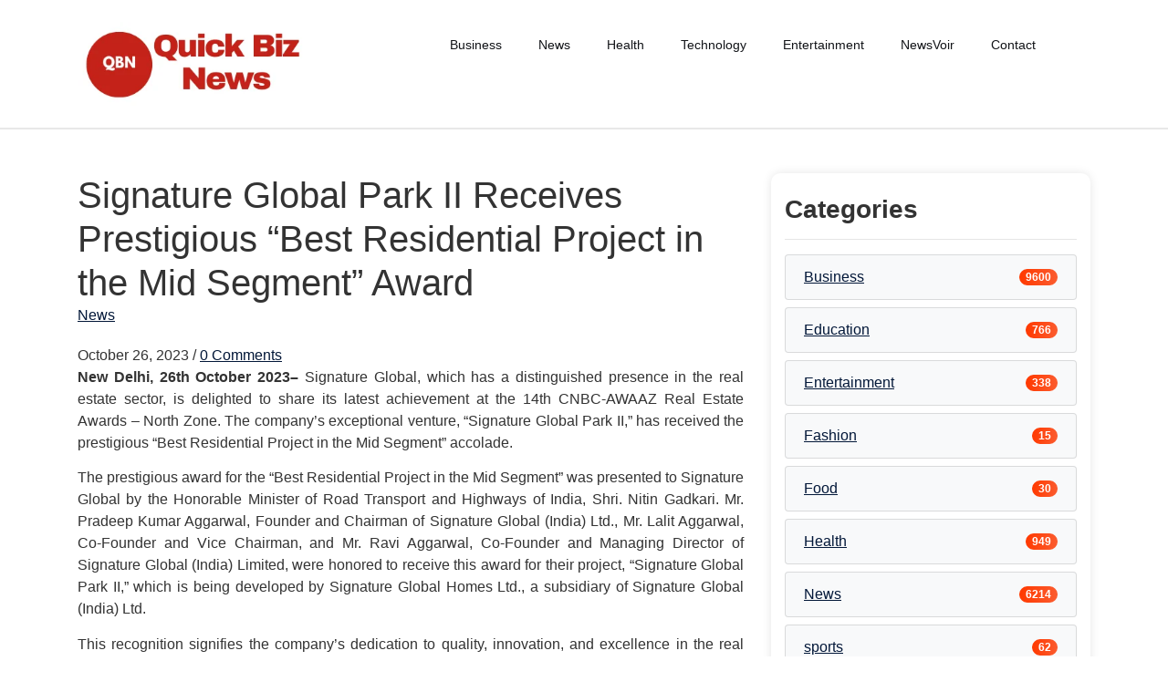

--- FILE ---
content_type: text/html; charset=UTF-8
request_url: https://quickbiznews.com/news/signature-global-park-ii-receives-prestigious-best-residential-project-in-the-mid-segment-award/
body_size: 13490
content:
<!DOCTYPE html>
<html lang="en">
<head>
    <meta charset="UTF-8">
    <meta name="viewport" content="width=device-width, initial-scale=1.0" />
    <link rel="profile" href="https://gmpg.org/xfn/11">
    <meta name='robots' content='index, follow, max-image-preview:large, max-snippet:-1, max-video-preview:-1' />

	<!-- This site is optimized with the Yoast SEO plugin v26.2 - https://yoast.com/wordpress/plugins/seo/ -->
	<title>Signature Global Park II Receives Prestigious “Best Residential Project in the Mid Segment” Award | Quick Biz News</title>
	<link rel="canonical" href="https://quickbiznews.com/news/signature-global-park-ii-receives-prestigious-best-residential-project-in-the-mid-segment-award/" />
	<meta property="og:locale" content="en_US" />
	<meta property="og:type" content="article" />
	<meta property="og:title" content="Signature Global Park II Receives Prestigious “Best Residential Project in the Mid Segment” Award | Quick Biz News" />
	<meta property="og:description" content="New Delhi, 26th October 2023– Signature Global, which has a distinguished presence in the real estate sector, is delighted to share its latest achievement at the 14th CNBC-AWAAZ Real Estate Awards – North Zone. The company&#8217;s exceptional venture, &#8220;Signature Global Park II,&#8221; has received the prestigious &#8220;Best Residential Project in the Mid Segment&#8221; accolade. The [&hellip;]" />
	<meta property="og:url" content="https://quickbiznews.com/news/signature-global-park-ii-receives-prestigious-best-residential-project-in-the-mid-segment-award/" />
	<meta property="og:site_name" content="Quick Biz News" />
	<meta property="article:published_time" content="2023-10-26T12:33:07+00:00" />
	<meta property="og:image" content="https://onlinemediacafe.com/wp-content/uploads/2023/10/Signature-Global-Park-II-Receives-Prestigious-Best-Residential-Project-in-the-Mid-segment-Award-683x1024.jpg" />
	<meta name="author" content="Rabindra" />
	<meta name="twitter:card" content="summary_large_image" />
	<meta name="twitter:label1" content="Written by" />
	<meta name="twitter:data1" content="Rabindra" />
	<meta name="twitter:label2" content="Est. reading time" />
	<meta name="twitter:data2" content="2 minutes" />
	<script type="application/ld+json" class="yoast-schema-graph">{"@context":"https://schema.org","@graph":[{"@type":"Article","@id":"https://quickbiznews.com/news/signature-global-park-ii-receives-prestigious-best-residential-project-in-the-mid-segment-award/#article","isPartOf":{"@id":"https://quickbiznews.com/news/signature-global-park-ii-receives-prestigious-best-residential-project-in-the-mid-segment-award/"},"author":{"name":"Rabindra","@id":"https://quickbiznews.com/#/schema/person/41a6a9248ae4b256c7172e16d7df30ea"},"headline":"Signature Global Park II Receives Prestigious “Best Residential Project in the Mid Segment” Award","datePublished":"2023-10-26T12:33:07+00:00","mainEntityOfPage":{"@id":"https://quickbiznews.com/news/signature-global-park-ii-receives-prestigious-best-residential-project-in-the-mid-segment-award/"},"wordCount":465,"commentCount":0,"publisher":{"@id":"https://quickbiznews.com/#/schema/person/9570b4ba54b82e5502fe951e3482acd9"},"image":{"@id":"https://quickbiznews.com/news/signature-global-park-ii-receives-prestigious-best-residential-project-in-the-mid-segment-award/#primaryimage"},"thumbnailUrl":"https://onlinemediacafe.com/wp-content/uploads/2023/10/Signature-Global-Park-II-Receives-Prestigious-Best-Residential-Project-in-the-Mid-segment-Award-683x1024.jpg","keywords":["Best Residential Project in the Mid Segment","CNBC-AWAAZ Real Estate Awards – North Zone","Kumar Aggarwal","Signature Global","Signature Global Park II"],"articleSection":["News"],"inLanguage":"en","potentialAction":[{"@type":"CommentAction","name":"Comment","target":["https://quickbiznews.com/news/signature-global-park-ii-receives-prestigious-best-residential-project-in-the-mid-segment-award/#respond"]}]},{"@type":"WebPage","@id":"https://quickbiznews.com/news/signature-global-park-ii-receives-prestigious-best-residential-project-in-the-mid-segment-award/","url":"https://quickbiznews.com/news/signature-global-park-ii-receives-prestigious-best-residential-project-in-the-mid-segment-award/","name":"Signature Global Park II Receives Prestigious “Best Residential Project in the Mid Segment” Award | Quick Biz News","isPartOf":{"@id":"https://quickbiznews.com/#website"},"primaryImageOfPage":{"@id":"https://quickbiznews.com/news/signature-global-park-ii-receives-prestigious-best-residential-project-in-the-mid-segment-award/#primaryimage"},"image":{"@id":"https://quickbiznews.com/news/signature-global-park-ii-receives-prestigious-best-residential-project-in-the-mid-segment-award/#primaryimage"},"thumbnailUrl":"https://onlinemediacafe.com/wp-content/uploads/2023/10/Signature-Global-Park-II-Receives-Prestigious-Best-Residential-Project-in-the-Mid-segment-Award-683x1024.jpg","datePublished":"2023-10-26T12:33:07+00:00","breadcrumb":{"@id":"https://quickbiznews.com/news/signature-global-park-ii-receives-prestigious-best-residential-project-in-the-mid-segment-award/#breadcrumb"},"inLanguage":"en","potentialAction":[{"@type":"ReadAction","target":["https://quickbiznews.com/news/signature-global-park-ii-receives-prestigious-best-residential-project-in-the-mid-segment-award/"]}]},{"@type":"ImageObject","inLanguage":"en","@id":"https://quickbiznews.com/news/signature-global-park-ii-receives-prestigious-best-residential-project-in-the-mid-segment-award/#primaryimage","url":"https://onlinemediacafe.com/wp-content/uploads/2023/10/Signature-Global-Park-II-Receives-Prestigious-Best-Residential-Project-in-the-Mid-segment-Award-683x1024.jpg","contentUrl":"https://onlinemediacafe.com/wp-content/uploads/2023/10/Signature-Global-Park-II-Receives-Prestigious-Best-Residential-Project-in-the-Mid-segment-Award-683x1024.jpg"},{"@type":"BreadcrumbList","@id":"https://quickbiznews.com/news/signature-global-park-ii-receives-prestigious-best-residential-project-in-the-mid-segment-award/#breadcrumb","itemListElement":[{"@type":"ListItem","position":1,"name":"Home","item":"https://quickbiznews.com/"},{"@type":"ListItem","position":2,"name":"Signature Global Park II Receives Prestigious “Best Residential Project in the Mid Segment” Award"}]},{"@type":"WebSite","@id":"https://quickbiznews.com/#website","url":"https://quickbiznews.com/","name":"Quick Business News","description":"Business News in Fast","publisher":{"@id":"https://quickbiznews.com/#/schema/person/9570b4ba54b82e5502fe951e3482acd9"},"alternateName":"Business News Quickly","potentialAction":[{"@type":"SearchAction","target":{"@type":"EntryPoint","urlTemplate":"https://quickbiznews.com/?s={search_term_string}"},"query-input":{"@type":"PropertyValueSpecification","valueRequired":true,"valueName":"search_term_string"}}],"inLanguage":"en"},{"@type":["Person","Organization"],"@id":"https://quickbiznews.com/#/schema/person/9570b4ba54b82e5502fe951e3482acd9","name":"Admin","image":{"@type":"ImageObject","inLanguage":"en","@id":"https://quickbiznews.com/#/schema/person/image/","url":"https://quickbiznews.com/wp-content/uploads/2025/09/cropped-QBN-1.png","contentUrl":"https://quickbiznews.com/wp-content/uploads/2025/09/cropped-QBN-1.png","width":349,"height":126,"caption":"Admin"},"logo":{"@id":"https://quickbiznews.com/#/schema/person/image/"}},{"@type":"Person","@id":"https://quickbiznews.com/#/schema/person/41a6a9248ae4b256c7172e16d7df30ea","name":"Rabindra","image":{"@type":"ImageObject","inLanguage":"en","@id":"https://quickbiznews.com/#/schema/person/image/","url":"https://secure.gravatar.com/avatar/3cb83c3c2b18e34da93bd463f4411f53cb29d7c87a3409aec736cfe1fe5db0e0?s=96&d=mm&r=g","contentUrl":"https://secure.gravatar.com/avatar/3cb83c3c2b18e34da93bd463f4411f53cb29d7c87a3409aec736cfe1fe5db0e0?s=96&d=mm&r=g","caption":"Rabindra"},"url":"https://quickbiznews.com/author/rabindra/"}]}</script>
	<!-- / Yoast SEO plugin. -->


<link rel="alternate" type="application/rss+xml" title="Quick Biz News  &raquo; Feed" href="https://quickbiznews.com/feed/" />
<link rel="alternate" type="application/rss+xml" title="Quick Biz News  &raquo; Comments Feed" href="https://quickbiznews.com/comments/feed/" />
<link rel="alternate" type="application/rss+xml" title="Quick Biz News  &raquo; Signature Global Park II Receives Prestigious “Best Residential Project in the Mid Segment” Award Comments Feed" href="https://quickbiznews.com/news/signature-global-park-ii-receives-prestigious-best-residential-project-in-the-mid-segment-award/feed/" />
<link rel="alternate" title="oEmbed (JSON)" type="application/json+oembed" href="https://quickbiznews.com/wp-json/oembed/1.0/embed?url=https%3A%2F%2Fquickbiznews.com%2Fnews%2Fsignature-global-park-ii-receives-prestigious-best-residential-project-in-the-mid-segment-award%2F" />
<link rel="alternate" title="oEmbed (XML)" type="text/xml+oembed" href="https://quickbiznews.com/wp-json/oembed/1.0/embed?url=https%3A%2F%2Fquickbiznews.com%2Fnews%2Fsignature-global-park-ii-receives-prestigious-best-residential-project-in-the-mid-segment-award%2F&#038;format=xml" />
<style id='wp-img-auto-sizes-contain-inline-css' type='text/css'>
img:is([sizes=auto i],[sizes^="auto," i]){contain-intrinsic-size:3000px 1500px}
/*# sourceURL=wp-img-auto-sizes-contain-inline-css */
</style>
<style id='wp-emoji-styles-inline-css' type='text/css'>

	img.wp-smiley, img.emoji {
		display: inline !important;
		border: none !important;
		box-shadow: none !important;
		height: 1em !important;
		width: 1em !important;
		margin: 0 0.07em !important;
		vertical-align: -0.1em !important;
		background: none !important;
		padding: 0 !important;
	}
/*# sourceURL=wp-emoji-styles-inline-css */
</style>
<style id='wp-block-library-inline-css' type='text/css'>
:root{--wp-block-synced-color:#7a00df;--wp-block-synced-color--rgb:122,0,223;--wp-bound-block-color:var(--wp-block-synced-color);--wp-editor-canvas-background:#ddd;--wp-admin-theme-color:#007cba;--wp-admin-theme-color--rgb:0,124,186;--wp-admin-theme-color-darker-10:#006ba1;--wp-admin-theme-color-darker-10--rgb:0,107,160.5;--wp-admin-theme-color-darker-20:#005a87;--wp-admin-theme-color-darker-20--rgb:0,90,135;--wp-admin-border-width-focus:2px}@media (min-resolution:192dpi){:root{--wp-admin-border-width-focus:1.5px}}.wp-element-button{cursor:pointer}:root .has-very-light-gray-background-color{background-color:#eee}:root .has-very-dark-gray-background-color{background-color:#313131}:root .has-very-light-gray-color{color:#eee}:root .has-very-dark-gray-color{color:#313131}:root .has-vivid-green-cyan-to-vivid-cyan-blue-gradient-background{background:linear-gradient(135deg,#00d084,#0693e3)}:root .has-purple-crush-gradient-background{background:linear-gradient(135deg,#34e2e4,#4721fb 50%,#ab1dfe)}:root .has-hazy-dawn-gradient-background{background:linear-gradient(135deg,#faaca8,#dad0ec)}:root .has-subdued-olive-gradient-background{background:linear-gradient(135deg,#fafae1,#67a671)}:root .has-atomic-cream-gradient-background{background:linear-gradient(135deg,#fdd79a,#004a59)}:root .has-nightshade-gradient-background{background:linear-gradient(135deg,#330968,#31cdcf)}:root .has-midnight-gradient-background{background:linear-gradient(135deg,#020381,#2874fc)}:root{--wp--preset--font-size--normal:16px;--wp--preset--font-size--huge:42px}.has-regular-font-size{font-size:1em}.has-larger-font-size{font-size:2.625em}.has-normal-font-size{font-size:var(--wp--preset--font-size--normal)}.has-huge-font-size{font-size:var(--wp--preset--font-size--huge)}.has-text-align-center{text-align:center}.has-text-align-left{text-align:left}.has-text-align-right{text-align:right}.has-fit-text{white-space:nowrap!important}#end-resizable-editor-section{display:none}.aligncenter{clear:both}.items-justified-left{justify-content:flex-start}.items-justified-center{justify-content:center}.items-justified-right{justify-content:flex-end}.items-justified-space-between{justify-content:space-between}.screen-reader-text{border:0;clip-path:inset(50%);height:1px;margin:-1px;overflow:hidden;padding:0;position:absolute;width:1px;word-wrap:normal!important}.screen-reader-text:focus{background-color:#ddd;clip-path:none;color:#444;display:block;font-size:1em;height:auto;left:5px;line-height:normal;padding:15px 23px 14px;text-decoration:none;top:5px;width:auto;z-index:100000}html :where(.has-border-color){border-style:solid}html :where([style*=border-top-color]){border-top-style:solid}html :where([style*=border-right-color]){border-right-style:solid}html :where([style*=border-bottom-color]){border-bottom-style:solid}html :where([style*=border-left-color]){border-left-style:solid}html :where([style*=border-width]){border-style:solid}html :where([style*=border-top-width]){border-top-style:solid}html :where([style*=border-right-width]){border-right-style:solid}html :where([style*=border-bottom-width]){border-bottom-style:solid}html :where([style*=border-left-width]){border-left-style:solid}html :where(img[class*=wp-image-]){height:auto;max-width:100%}:where(figure){margin:0 0 1em}html :where(.is-position-sticky){--wp-admin--admin-bar--position-offset:var(--wp-admin--admin-bar--height,0px)}@media screen and (max-width:600px){html :where(.is-position-sticky){--wp-admin--admin-bar--position-offset:0px}}

/*# sourceURL=wp-block-library-inline-css */
</style><style id='global-styles-inline-css' type='text/css'>
:root{--wp--preset--aspect-ratio--square: 1;--wp--preset--aspect-ratio--4-3: 4/3;--wp--preset--aspect-ratio--3-4: 3/4;--wp--preset--aspect-ratio--3-2: 3/2;--wp--preset--aspect-ratio--2-3: 2/3;--wp--preset--aspect-ratio--16-9: 16/9;--wp--preset--aspect-ratio--9-16: 9/16;--wp--preset--color--black: #000000;--wp--preset--color--cyan-bluish-gray: #abb8c3;--wp--preset--color--white: #ffffff;--wp--preset--color--pale-pink: #f78da7;--wp--preset--color--vivid-red: #cf2e2e;--wp--preset--color--luminous-vivid-orange: #ff6900;--wp--preset--color--luminous-vivid-amber: #fcb900;--wp--preset--color--light-green-cyan: #7bdcb5;--wp--preset--color--vivid-green-cyan: #00d084;--wp--preset--color--pale-cyan-blue: #8ed1fc;--wp--preset--color--vivid-cyan-blue: #0693e3;--wp--preset--color--vivid-purple: #9b51e0;--wp--preset--gradient--vivid-cyan-blue-to-vivid-purple: linear-gradient(135deg,rgb(6,147,227) 0%,rgb(155,81,224) 100%);--wp--preset--gradient--light-green-cyan-to-vivid-green-cyan: linear-gradient(135deg,rgb(122,220,180) 0%,rgb(0,208,130) 100%);--wp--preset--gradient--luminous-vivid-amber-to-luminous-vivid-orange: linear-gradient(135deg,rgb(252,185,0) 0%,rgb(255,105,0) 100%);--wp--preset--gradient--luminous-vivid-orange-to-vivid-red: linear-gradient(135deg,rgb(255,105,0) 0%,rgb(207,46,46) 100%);--wp--preset--gradient--very-light-gray-to-cyan-bluish-gray: linear-gradient(135deg,rgb(238,238,238) 0%,rgb(169,184,195) 100%);--wp--preset--gradient--cool-to-warm-spectrum: linear-gradient(135deg,rgb(74,234,220) 0%,rgb(151,120,209) 20%,rgb(207,42,186) 40%,rgb(238,44,130) 60%,rgb(251,105,98) 80%,rgb(254,248,76) 100%);--wp--preset--gradient--blush-light-purple: linear-gradient(135deg,rgb(255,206,236) 0%,rgb(152,150,240) 100%);--wp--preset--gradient--blush-bordeaux: linear-gradient(135deg,rgb(254,205,165) 0%,rgb(254,45,45) 50%,rgb(107,0,62) 100%);--wp--preset--gradient--luminous-dusk: linear-gradient(135deg,rgb(255,203,112) 0%,rgb(199,81,192) 50%,rgb(65,88,208) 100%);--wp--preset--gradient--pale-ocean: linear-gradient(135deg,rgb(255,245,203) 0%,rgb(182,227,212) 50%,rgb(51,167,181) 100%);--wp--preset--gradient--electric-grass: linear-gradient(135deg,rgb(202,248,128) 0%,rgb(113,206,126) 100%);--wp--preset--gradient--midnight: linear-gradient(135deg,rgb(2,3,129) 0%,rgb(40,116,252) 100%);--wp--preset--font-size--small: 13px;--wp--preset--font-size--medium: 20px;--wp--preset--font-size--large: 36px;--wp--preset--font-size--x-large: 42px;--wp--preset--spacing--20: 0.44rem;--wp--preset--spacing--30: 0.67rem;--wp--preset--spacing--40: 1rem;--wp--preset--spacing--50: 1.5rem;--wp--preset--spacing--60: 2.25rem;--wp--preset--spacing--70: 3.38rem;--wp--preset--spacing--80: 5.06rem;--wp--preset--shadow--natural: 6px 6px 9px rgba(0, 0, 0, 0.2);--wp--preset--shadow--deep: 12px 12px 50px rgba(0, 0, 0, 0.4);--wp--preset--shadow--sharp: 6px 6px 0px rgba(0, 0, 0, 0.2);--wp--preset--shadow--outlined: 6px 6px 0px -3px rgb(255, 255, 255), 6px 6px rgb(0, 0, 0);--wp--preset--shadow--crisp: 6px 6px 0px rgb(0, 0, 0);}:where(.is-layout-flex){gap: 0.5em;}:where(.is-layout-grid){gap: 0.5em;}body .is-layout-flex{display: flex;}.is-layout-flex{flex-wrap: wrap;align-items: center;}.is-layout-flex > :is(*, div){margin: 0;}body .is-layout-grid{display: grid;}.is-layout-grid > :is(*, div){margin: 0;}:where(.wp-block-columns.is-layout-flex){gap: 2em;}:where(.wp-block-columns.is-layout-grid){gap: 2em;}:where(.wp-block-post-template.is-layout-flex){gap: 1.25em;}:where(.wp-block-post-template.is-layout-grid){gap: 1.25em;}.has-black-color{color: var(--wp--preset--color--black) !important;}.has-cyan-bluish-gray-color{color: var(--wp--preset--color--cyan-bluish-gray) !important;}.has-white-color{color: var(--wp--preset--color--white) !important;}.has-pale-pink-color{color: var(--wp--preset--color--pale-pink) !important;}.has-vivid-red-color{color: var(--wp--preset--color--vivid-red) !important;}.has-luminous-vivid-orange-color{color: var(--wp--preset--color--luminous-vivid-orange) !important;}.has-luminous-vivid-amber-color{color: var(--wp--preset--color--luminous-vivid-amber) !important;}.has-light-green-cyan-color{color: var(--wp--preset--color--light-green-cyan) !important;}.has-vivid-green-cyan-color{color: var(--wp--preset--color--vivid-green-cyan) !important;}.has-pale-cyan-blue-color{color: var(--wp--preset--color--pale-cyan-blue) !important;}.has-vivid-cyan-blue-color{color: var(--wp--preset--color--vivid-cyan-blue) !important;}.has-vivid-purple-color{color: var(--wp--preset--color--vivid-purple) !important;}.has-black-background-color{background-color: var(--wp--preset--color--black) !important;}.has-cyan-bluish-gray-background-color{background-color: var(--wp--preset--color--cyan-bluish-gray) !important;}.has-white-background-color{background-color: var(--wp--preset--color--white) !important;}.has-pale-pink-background-color{background-color: var(--wp--preset--color--pale-pink) !important;}.has-vivid-red-background-color{background-color: var(--wp--preset--color--vivid-red) !important;}.has-luminous-vivid-orange-background-color{background-color: var(--wp--preset--color--luminous-vivid-orange) !important;}.has-luminous-vivid-amber-background-color{background-color: var(--wp--preset--color--luminous-vivid-amber) !important;}.has-light-green-cyan-background-color{background-color: var(--wp--preset--color--light-green-cyan) !important;}.has-vivid-green-cyan-background-color{background-color: var(--wp--preset--color--vivid-green-cyan) !important;}.has-pale-cyan-blue-background-color{background-color: var(--wp--preset--color--pale-cyan-blue) !important;}.has-vivid-cyan-blue-background-color{background-color: var(--wp--preset--color--vivid-cyan-blue) !important;}.has-vivid-purple-background-color{background-color: var(--wp--preset--color--vivid-purple) !important;}.has-black-border-color{border-color: var(--wp--preset--color--black) !important;}.has-cyan-bluish-gray-border-color{border-color: var(--wp--preset--color--cyan-bluish-gray) !important;}.has-white-border-color{border-color: var(--wp--preset--color--white) !important;}.has-pale-pink-border-color{border-color: var(--wp--preset--color--pale-pink) !important;}.has-vivid-red-border-color{border-color: var(--wp--preset--color--vivid-red) !important;}.has-luminous-vivid-orange-border-color{border-color: var(--wp--preset--color--luminous-vivid-orange) !important;}.has-luminous-vivid-amber-border-color{border-color: var(--wp--preset--color--luminous-vivid-amber) !important;}.has-light-green-cyan-border-color{border-color: var(--wp--preset--color--light-green-cyan) !important;}.has-vivid-green-cyan-border-color{border-color: var(--wp--preset--color--vivid-green-cyan) !important;}.has-pale-cyan-blue-border-color{border-color: var(--wp--preset--color--pale-cyan-blue) !important;}.has-vivid-cyan-blue-border-color{border-color: var(--wp--preset--color--vivid-cyan-blue) !important;}.has-vivid-purple-border-color{border-color: var(--wp--preset--color--vivid-purple) !important;}.has-vivid-cyan-blue-to-vivid-purple-gradient-background{background: var(--wp--preset--gradient--vivid-cyan-blue-to-vivid-purple) !important;}.has-light-green-cyan-to-vivid-green-cyan-gradient-background{background: var(--wp--preset--gradient--light-green-cyan-to-vivid-green-cyan) !important;}.has-luminous-vivid-amber-to-luminous-vivid-orange-gradient-background{background: var(--wp--preset--gradient--luminous-vivid-amber-to-luminous-vivid-orange) !important;}.has-luminous-vivid-orange-to-vivid-red-gradient-background{background: var(--wp--preset--gradient--luminous-vivid-orange-to-vivid-red) !important;}.has-very-light-gray-to-cyan-bluish-gray-gradient-background{background: var(--wp--preset--gradient--very-light-gray-to-cyan-bluish-gray) !important;}.has-cool-to-warm-spectrum-gradient-background{background: var(--wp--preset--gradient--cool-to-warm-spectrum) !important;}.has-blush-light-purple-gradient-background{background: var(--wp--preset--gradient--blush-light-purple) !important;}.has-blush-bordeaux-gradient-background{background: var(--wp--preset--gradient--blush-bordeaux) !important;}.has-luminous-dusk-gradient-background{background: var(--wp--preset--gradient--luminous-dusk) !important;}.has-pale-ocean-gradient-background{background: var(--wp--preset--gradient--pale-ocean) !important;}.has-electric-grass-gradient-background{background: var(--wp--preset--gradient--electric-grass) !important;}.has-midnight-gradient-background{background: var(--wp--preset--gradient--midnight) !important;}.has-small-font-size{font-size: var(--wp--preset--font-size--small) !important;}.has-medium-font-size{font-size: var(--wp--preset--font-size--medium) !important;}.has-large-font-size{font-size: var(--wp--preset--font-size--large) !important;}.has-x-large-font-size{font-size: var(--wp--preset--font-size--x-large) !important;}
/*# sourceURL=global-styles-inline-css */
</style>

<style id='classic-theme-styles-inline-css' type='text/css'>
/*! This file is auto-generated */
.wp-block-button__link{color:#fff;background-color:#32373c;border-radius:9999px;box-shadow:none;text-decoration:none;padding:calc(.667em + 2px) calc(1.333em + 2px);font-size:1.125em}.wp-block-file__button{background:#32373c;color:#fff;text-decoration:none}
/*# sourceURL=/wp-includes/css/classic-themes.min.css */
</style>
<link rel='stylesheet' id='bootstrap-css-css' href='https://quickbiznews.com/wp-content/themes/st-apostille-lite/assets/css/bootstrap.css?ver=4.5.0' type='text/css' media='all' />
<link rel='stylesheet' id='fontawesome-css-css' href='https://quickbiznews.com/wp-content/themes/st-apostille-lite/assets/css/fontawesome-all.css?ver=4.5.0' type='text/css' media='all' />
<link rel='stylesheet' id='st-apostille-lite-style-css' href='https://quickbiznews.com/wp-content/themes/st-apostille-lite/style.css?ver=1.0' type='text/css' media='all' />
<script type="text/javascript" src="https://quickbiznews.com/wp-includes/js/jquery/jquery.min.js?ver=3.7.1" id="jquery-core-js"></script>
<script type="text/javascript" src="https://quickbiznews.com/wp-includes/js/jquery/jquery-migrate.min.js?ver=3.4.1" id="jquery-migrate-js"></script>
<link rel="https://api.w.org/" href="https://quickbiznews.com/wp-json/" /><link rel="alternate" title="JSON" type="application/json" href="https://quickbiznews.com/wp-json/wp/v2/posts/10937" /><link rel="EditURI" type="application/rsd+xml" title="RSD" href="https://quickbiznews.com/xmlrpc.php?rsd" />
<meta name="generator" content="WordPress 6.9" />
<link rel='shortlink' href='https://quickbiznews.com/?p=10937' />
    <div id="st-apostille-lite-loader-container">
        <div id="st-apostille-lite-custom-loader"></div>
    </div>
</head>

<body class="wp-singular post-template-default single single-post postid-10937 single-format-standard wp-custom-logo wp-embed-responsive wp-theme-st-apostille-lite">
        <!-- Page Wrapper -->
    <div id="page-wrap">

        <a class="skip-link screen-reader-text" href="#skip-link-target">Skip to content</a>

        <header id="masthead" class="site-header header py-4 sticky-header" role="banner" style="#021738">
            <div class="container">

                <!-- Display Custom Header Image -->
                
                <div class="row">
                    <!-- Logo and Site Identity -->
                    <div class="col-lg-3 col-md-3 align-self-center text-center site-logo">
                        <div class="logo text-center text-md-left mb-3 mb-md-0">
                            <a href="https://quickbiznews.com/" class="custom-logo-link" rel="home"><img width="349" height="126" src="https://quickbiznews.com/wp-content/uploads/2025/09/cropped-QBN-1.png" class="custom-logo" alt="Quick Biz News " decoding="async" srcset="https://quickbiznews.com/wp-content/uploads/2025/09/cropped-QBN-1.png 349w, https://quickbiznews.com/wp-content/uploads/2025/09/cropped-QBN-1-300x108.png 300w" sizes="(max-width: 349px) 100vw, 349px" /></a>                        </div>
                    </div>

                    <!-- Navigation Menu -->
                        <nav id="site-navigation" class="main-navigation">
                            <button type="button" class="menu-toggle">
                                <i class="fa fa-list-ul fa-2x"></i>
                            </button>
                            <div class="menu-learn-container"><ul id="primary-menu" class="menu"><li id="menu-item-40698" class="menu-item menu-item-type-taxonomy menu-item-object-category menu-item-40698"><a href="https://quickbiznews.com/category/business/">Business</a></li>
<li id="menu-item-40699" class="menu-item menu-item-type-taxonomy menu-item-object-category current-post-ancestor current-menu-parent current-post-parent menu-item-40699"><a href="https://quickbiznews.com/category/news/">News</a></li>
<li id="menu-item-40700" class="menu-item menu-item-type-taxonomy menu-item-object-category menu-item-40700"><a href="https://quickbiznews.com/category/health/">Health</a></li>
<li id="menu-item-40701" class="menu-item menu-item-type-taxonomy menu-item-object-category menu-item-40701"><a href="https://quickbiznews.com/category/technology/">Technology</a></li>
<li id="menu-item-40702" class="menu-item menu-item-type-taxonomy menu-item-object-category menu-item-40702"><a href="https://quickbiznews.com/category/entertainment/">Entertainment</a></li>
<li id="menu-item-12501" class="menu-item menu-item-type-post_type menu-item-object-page menu-item-12501"><a href="https://quickbiznews.com/newsvoir/">NewsVoir</a></li>
<li id="menu-item-40716" class="menu-item menu-item-type-post_type menu-item-object-page menu-item-40716"><a href="https://quickbiznews.com/contact/">Contact</a></li>
</ul></div>                        </nav><!-- #site-navigation -->
                </div>
            </div> 
        </header>
    </div> <!-- End of Page Wrapper -->

<!-- Main Container -->
<div id="skip-link-target" class="container-fluid container st-apostille-lite-single-wrap mt-5">
    <div class="row">
        <!-- Content Area -->
        <div class="col-lg-8 col-md-7 col-sm-12 content-area">
            <article id="post-10937" class="st-apostille-lite-post post-10937 post type-post status-publish format-standard hentry category-news tag-best-residential-project-in-the-mid-segment tag-cnbc-awaaz-real-estate-awards-north-zone tag-kumar-aggarwal tag-signature-global tag-signature-global-park-ii">

               

                <div class="post-media">
                                    </div>

                <header class="post-header">

                    <h1 class="post-title">Signature Global Park II Receives Prestigious “Best Residential Project in the Mid Segment” Award</h1>

                    <div class="post-categories"><a href="https://quickbiznews.com/category/news/" rel="category tag">News</a> </div>
                    <div class="post-meta">

                        <span class="post-date">October 26, 2023</span>
                        
                        <span class="meta-sep">/</span>
                        
                        <a href="https://quickbiznews.com/news/signature-global-park-ii-receives-prestigious-best-residential-project-in-the-mid-segment-award/#respond" class="post-comments" >0 Comments</a>
                    </div>

                </header>

                <div class="post-content">
                    <p style="text-align: justify;"><strong>New Delhi, 26th October 2023–</strong> Signature Global, which has a distinguished presence in the real estate sector, is delighted to share its latest achievement at the 14th CNBC-AWAAZ Real Estate Awards – North Zone. The company&#8217;s exceptional venture, &#8220;Signature Global Park II,&#8221; has received the prestigious &#8220;Best Residential Project in the Mid Segment&#8221; accolade.</p>
<p style="text-align: justify;">The prestigious award for the &#8220;Best Residential Project in the Mid Segment&#8221; was presented to Signature Global by the Honorable Minister of Road Transport and Highways of India, Shri. Nitin Gadkari. Mr. Pradeep Kumar Aggarwal, Founder and Chairman of Signature Global (India) Ltd., Mr. Lalit Aggarwal, Co-Founder and Vice Chairman, and Mr. Ravi Aggarwal, Co-Founder and Managing Director of Signature Global (India) Limited, were honored to receive this award for their project, &#8220;Signature Global Park II,&#8221; which is being developed by Signature Global Homes Ltd., a subsidiary of Signature Global (India) Ltd.</p>
<p style="text-align: justify;">This recognition signifies the company&#8217;s dedication to quality, innovation, and excellence in the real estate industry. Signature Global is known for its visionary approach to design, commitment to quality, and focus on sustainable development, making their projects stand out in the competitive market.</p>
<p style="text-align: center;"><img fetchpriority="high" decoding="async" class="alignnone size-large wp-image-95514" src="https://onlinemediacafe.com/wp-content/uploads/2023/10/Signature-Global-Park-II-Receives-Prestigious-Best-Residential-Project-in-the-Mid-segment-Award-683x1024.jpg" alt="Signature Global Park II Receives Prestigious Best Residential Project in the Mid segment Award" width="640" height="960" /></p>
<blockquote>
<p style="text-align: justify;">Being awarded with the &#8220;Best Residential Project in the Mid Segment&#8221; award for Signature Global Park II, <strong>Mr. Pradeep Kumar Aggarwal, Founder and Chairman of Signature Global (India) Ltd., conveyed his profound appreciation. He remarked,</strong> &#8220;We are truly grateful for this honor, which serves as a driving force in our pursuit of excellence and reaffirms our unwavering commitment to constructing world-class residential spaces that enhance the lives of our esteemed customers. With a keen focus on sustainability, our project has already earned the prestigious EDGE certification, and our meticulously designed independent floors aim to preserve natural resources and minimize costs for our residents through the use of shading devices, low-flow water fixtures, and a reduced window-to-wall ratio.&#8221;</p>
</blockquote>
<p style="text-align: justify;">Signature Global Park II exemplifies the company&#8217;s dedication to providing reasonable yet luxurious living spaces that meet the evolving needs of homeowners. Signature Global Park II is a testament to the company&#8217;s philosophy of providing quality housing solutions to the middle-income segment, while also aligning with the Indian government&#8217;s vision of &#8220;Housing for All.&#8221; The project offers a blend of modern amenities, eco-friendly design, and affordability, making it a sought-after choice for homebuyers.</p>
<p style="text-align: justify;">The 14th CNBC-AWAAZ Real Estate Awards – North Zone is a prestigious event that recognizes and celebrates excellence in the real estate sector. The &#8220;Best Residential Project in the Mid Segment&#8221; award is a testament to Signature Global&#8217;s unwavering commitment to delivering exceptional residential properties that cater to the diverse needs and aspirations of their home buyers. The award ceremony, attended by distinguished dignitaries and industry leaders, was held in Hotel Hyatt Regency, New Delhi.</p>
                </div>

                <footer class="post-footer">
                    <div class="post-tags"><a href="https://quickbiznews.com/tag/best-residential-project-in-the-mid-segment/" rel="tag">Best Residential Project in the Mid Segment</a><a href="https://quickbiznews.com/tag/cnbc-awaaz-real-estate-awards-north-zone/" rel="tag">CNBC-AWAAZ Real Estate Awards – North Zone</a><a href="https://quickbiznews.com/tag/kumar-aggarwal/" rel="tag">Kumar Aggarwal</a><a href="https://quickbiznews.com/tag/signature-global/" rel="tag">Signature Global</a><a href="https://quickbiznews.com/tag/signature-global-park-ii/" rel="tag">Signature Global Park II</a></div>                    <span class="post-author">By&nbsp;<a href="https://quickbiznews.com/author/rabindra/" title="Posts by Rabindra" rel="author">Rabindra</a></span>
                </footer>

            </article>

            <div class="comments-area" id="comments">	<div id="respond" class="comment-respond">
		<h3 id="reply-title" class="comment-reply-title">Leave a Reply <small><a rel="nofollow" id="cancel-comment-reply-link" href="/news/signature-global-park-ii-receives-prestigious-best-residential-project-in-the-mid-segment-award/#respond" style="display:none;">Cancel reply</a></small></h3><form action="https://quickbiznews.com/wp-comments-post.php" method="post" id="commentform" class="comment-form"><p class="comment-notes"><span id="email-notes">Your email address will not be published.</span> <span class="required-field-message">Required fields are marked <span class="required">*</span></span></p><p class="comment-form-comment"><label for="comment">Comment</label><textarea name="comment" id="comment" cols="45" rows="8"  maxlength="65525" required="required" spellcheck="false"></textarea></p><p class="comment-form-author"><label for="author">Name <span class="required">*</span></label> <input id="author" name="author" type="text" value="" size="30" maxlength="245" autocomplete="name" required /></p>
<p class="comment-form-email"><label for="email">Email <span class="required">*</span></label> <input id="email" name="email" type="email" value="" size="30" maxlength="100" aria-describedby="email-notes" autocomplete="email" required /></p>
<p class="comment-form-url"><label for="url">Website</label> <input id="url" name="url" type="url" value="" size="30" maxlength="200" autocomplete="url" /></p>
<p class="comment-form-cookies-consent"><input id="wp-comment-cookies-consent" name="wp-comment-cookies-consent" type="checkbox" value="yes" /> <label for="wp-comment-cookies-consent">Save my name, email, and website in this browser for the next time I comment.</label></p>
<p class="form-submit"><input name="submit" type="submit" id="submit" class="submit" value="Post Comment" /> <input type='hidden' name='comment_post_ID' value='10937' id='comment_post_ID' />
<input type='hidden' name='comment_parent' id='comment_parent' value='0' />
</p></form>	</div><!-- #respond -->
	</div>        </div><!-- .content-area -->

        <!-- Sidebar Area -->
        <div class="col-lg-4 col-md-5 col-sm-12 sidebar-area">
            <!-- Post Categories with Count -->
            <div class="widget widget-categories">
                    <h3 class="widget-title font-weight-bold">Categories</h3>
                    <hr>
                    <ul class="list-group">
                        <li class="list-group-item d-flex justify-content-between align-items-center bg-light mb-2 rounded"><a href="https://quickbiznews.com/category/business/">Business</a><span class="badge badge-primary badge-pill st-apostille-lite-cat-badge">9600</span></li><li class="list-group-item d-flex justify-content-between align-items-center bg-light mb-2 rounded"><a href="https://quickbiznews.com/category/education/">Education</a><span class="badge badge-primary badge-pill st-apostille-lite-cat-badge">766</span></li><li class="list-group-item d-flex justify-content-between align-items-center bg-light mb-2 rounded"><a href="https://quickbiznews.com/category/entertainment/">Entertainment</a><span class="badge badge-primary badge-pill st-apostille-lite-cat-badge">338</span></li><li class="list-group-item d-flex justify-content-between align-items-center bg-light mb-2 rounded"><a href="https://quickbiznews.com/category/fashion/">Fashion</a><span class="badge badge-primary badge-pill st-apostille-lite-cat-badge">15</span></li><li class="list-group-item d-flex justify-content-between align-items-center bg-light mb-2 rounded"><a href="https://quickbiznews.com/category/food/">Food</a><span class="badge badge-primary badge-pill st-apostille-lite-cat-badge">30</span></li><li class="list-group-item d-flex justify-content-between align-items-center bg-light mb-2 rounded"><a href="https://quickbiznews.com/category/health/">Health</a><span class="badge badge-primary badge-pill st-apostille-lite-cat-badge">949</span></li><li class="list-group-item d-flex justify-content-between align-items-center bg-light mb-2 rounded"><a href="https://quickbiznews.com/category/news/">News</a><span class="badge badge-primary badge-pill st-apostille-lite-cat-badge">6214</span></li><li class="list-group-item d-flex justify-content-between align-items-center bg-light mb-2 rounded"><a href="https://quickbiznews.com/category/sports/">sports</a><span class="badge badge-primary badge-pill st-apostille-lite-cat-badge">62</span></li><li class="list-group-item d-flex justify-content-between align-items-center bg-light mb-2 rounded"><a href="https://quickbiznews.com/category/technology/">Technology</a><span class="badge badge-primary badge-pill st-apostille-lite-cat-badge">716</span></li><li class="list-group-item d-flex justify-content-between align-items-center bg-light mb-2 rounded"><a href="https://quickbiznews.com/category/travel/">Travel</a><span class="badge badge-primary badge-pill st-apostille-lite-cat-badge">14</span></li>                    </ul>
                </div>            
            <!-- Recent Posts with Thumbnails -->
            <hr>
            <div class="widget widget-recent-posts">
                    <h3 class="widget-title font-weight-bold">Recent Posts</h3>
                    <hr>
                    <ul class="list-unstyled">
                                                    <li class="media mb-3">
                                <a class="w-25" href="https://quickbiznews.com/business/union-budget-2026-27-fai-urges-targeted-policy-measures-to-strengthen-fertiliser-security-and-domestic-manufacturing-2/">
                                                                    </a>
                                <div class="media-body">
                                    <h5 class="mt-0 mb-1">
                                        <a href="https://quickbiznews.com/business/union-budget-2026-27-fai-urges-targeted-policy-measures-to-strengthen-fertiliser-security-and-domestic-manufacturing-2/">
                                            Union Budget 2026–27: FAI Urges Targeted Policy Measures to Strengthen Fertiliser Security and Domestic Manufacturing                                        </a>
                                    </h5>
                                </div>
                            </li>
                                                    <li class="media mb-3">
                                <a class="w-25" href="https://quickbiznews.com/business/vedanta-brought-the-story-of-metals-culture-and-community-to-life-at-jaipur-literature-festival-2026/">
                                                                    </a>
                                <div class="media-body">
                                    <h5 class="mt-0 mb-1">
                                        <a href="https://quickbiznews.com/business/vedanta-brought-the-story-of-metals-culture-and-community-to-life-at-jaipur-literature-festival-2026/">
                                            Vedanta Brought the Story of Metals, Culture and Community to Life at Jaipur Literature Festival 2026                                        </a>
                                    </h5>
                                </div>
                            </li>
                                                    <li class="media mb-3">
                                <a class="w-25" href="https://quickbiznews.com/business/borderplus-launches-ai-powered-nurse-companion-at-the-german-nursing-career-fair-in-kochi/">
                                                                    </a>
                                <div class="media-body">
                                    <h5 class="mt-0 mb-1">
                                        <a href="https://quickbiznews.com/business/borderplus-launches-ai-powered-nurse-companion-at-the-german-nursing-career-fair-in-kochi/">
                                            BorderPlus Launches AI-Powered Nurse Companion at the German Nursing Career Fair in Kochi                                        </a>
                                    </h5>
                                </div>
                            </li>
                                                    <li class="media mb-3">
                                <a class="w-25" href="https://quickbiznews.com/business/union-budget-2026-27-fai-urges-targeted-policy-measures-to-strengthen-fertiliser-security-and-domestic-manufacturing/">
                                                                    </a>
                                <div class="media-body">
                                    <h5 class="mt-0 mb-1">
                                        <a href="https://quickbiznews.com/business/union-budget-2026-27-fai-urges-targeted-policy-measures-to-strengthen-fertiliser-security-and-domestic-manufacturing/">
                                            Union Budget 2026–27: FAI Urges Targeted Policy Measures to Strengthen Fertiliser Security and Domestic Manufacturing                                        </a>
                                    </h5>
                                </div>
                            </li>
                                                    <li class="media mb-3">
                                <a class="w-25" href="https://quickbiznews.com/business/gaurav-gupta-and-mg-select-unveil-a-sculptural-interpretation-of-mg-cyberster/">
                                                                    </a>
                                <div class="media-body">
                                    <h5 class="mt-0 mb-1">
                                        <a href="https://quickbiznews.com/business/gaurav-gupta-and-mg-select-unveil-a-sculptural-interpretation-of-mg-cyberster/">
                                            Gaurav Gupta and MG SELECT Unveil a Sculptural Interpretation of MG Cyberster                                        </a>
                                    </h5>
                                </div>
                            </li>
                        
                                            </ul>
                </div>
            <!-- Tags -->
            <hr>
            
          
        </div>
    </div>
</div>

		<div class="clearfix"></div>
		<!-- Page Footer -->
		<footer id="page-footer">

			<div class="footer-copyright">
				
				<div class="credit">
					ST Apostille Lite Theme by <a href="https://striviothemes.com/"><a href="https://striviothemes.com/">KristynaBennett</a>.</a>				</div>

			</div>
			
		</footer><!-- #page-footer -->

	</div><!-- #page-wrap -->

<script type="speculationrules">
{"prefetch":[{"source":"document","where":{"and":[{"href_matches":"/*"},{"not":{"href_matches":["/wp-*.php","/wp-admin/*","/wp-content/uploads/*","/wp-content/*","/wp-content/plugins/*","/wp-content/themes/st-apostille-lite/*","/*\\?(.+)"]}},{"not":{"selector_matches":"a[rel~=\"nofollow\"]"}},{"not":{"selector_matches":".no-prefetch, .no-prefetch a"}}]},"eagerness":"conservative"}]}
</script>
<script type="text/javascript" src="https://quickbiznews.com/wp-includes/js/comment-reply.min.js?ver=6.9" id="comment-reply-js" async="async" data-wp-strategy="async" fetchpriority="low"></script>
<script type="text/javascript" src="https://quickbiznews.com/wp-content/themes/st-apostille-lite/assets/js/script.js?ver=1.0" id="st-apostille-lite-custom-script-js"></script>
<script type="text/javascript" src="https://quickbiznews.com/wp-content/themes/st-apostille-lite/assets/js/navigation.js?ver=1.0" id="st-apostille-lite-navigation-js"></script>
<script id="wp-emoji-settings" type="application/json">
{"baseUrl":"https://s.w.org/images/core/emoji/17.0.2/72x72/","ext":".png","svgUrl":"https://s.w.org/images/core/emoji/17.0.2/svg/","svgExt":".svg","source":{"concatemoji":"https://quickbiznews.com/wp-includes/js/wp-emoji-release.min.js?ver=6.9"}}
</script>
<script type="module">
/* <![CDATA[ */
/*! This file is auto-generated */
const a=JSON.parse(document.getElementById("wp-emoji-settings").textContent),o=(window._wpemojiSettings=a,"wpEmojiSettingsSupports"),s=["flag","emoji"];function i(e){try{var t={supportTests:e,timestamp:(new Date).valueOf()};sessionStorage.setItem(o,JSON.stringify(t))}catch(e){}}function c(e,t,n){e.clearRect(0,0,e.canvas.width,e.canvas.height),e.fillText(t,0,0);t=new Uint32Array(e.getImageData(0,0,e.canvas.width,e.canvas.height).data);e.clearRect(0,0,e.canvas.width,e.canvas.height),e.fillText(n,0,0);const a=new Uint32Array(e.getImageData(0,0,e.canvas.width,e.canvas.height).data);return t.every((e,t)=>e===a[t])}function p(e,t){e.clearRect(0,0,e.canvas.width,e.canvas.height),e.fillText(t,0,0);var n=e.getImageData(16,16,1,1);for(let e=0;e<n.data.length;e++)if(0!==n.data[e])return!1;return!0}function u(e,t,n,a){switch(t){case"flag":return n(e,"\ud83c\udff3\ufe0f\u200d\u26a7\ufe0f","\ud83c\udff3\ufe0f\u200b\u26a7\ufe0f")?!1:!n(e,"\ud83c\udde8\ud83c\uddf6","\ud83c\udde8\u200b\ud83c\uddf6")&&!n(e,"\ud83c\udff4\udb40\udc67\udb40\udc62\udb40\udc65\udb40\udc6e\udb40\udc67\udb40\udc7f","\ud83c\udff4\u200b\udb40\udc67\u200b\udb40\udc62\u200b\udb40\udc65\u200b\udb40\udc6e\u200b\udb40\udc67\u200b\udb40\udc7f");case"emoji":return!a(e,"\ud83e\u1fac8")}return!1}function f(e,t,n,a){let r;const o=(r="undefined"!=typeof WorkerGlobalScope&&self instanceof WorkerGlobalScope?new OffscreenCanvas(300,150):document.createElement("canvas")).getContext("2d",{willReadFrequently:!0}),s=(o.textBaseline="top",o.font="600 32px Arial",{});return e.forEach(e=>{s[e]=t(o,e,n,a)}),s}function r(e){var t=document.createElement("script");t.src=e,t.defer=!0,document.head.appendChild(t)}a.supports={everything:!0,everythingExceptFlag:!0},new Promise(t=>{let n=function(){try{var e=JSON.parse(sessionStorage.getItem(o));if("object"==typeof e&&"number"==typeof e.timestamp&&(new Date).valueOf()<e.timestamp+604800&&"object"==typeof e.supportTests)return e.supportTests}catch(e){}return null}();if(!n){if("undefined"!=typeof Worker&&"undefined"!=typeof OffscreenCanvas&&"undefined"!=typeof URL&&URL.createObjectURL&&"undefined"!=typeof Blob)try{var e="postMessage("+f.toString()+"("+[JSON.stringify(s),u.toString(),c.toString(),p.toString()].join(",")+"));",a=new Blob([e],{type:"text/javascript"});const r=new Worker(URL.createObjectURL(a),{name:"wpTestEmojiSupports"});return void(r.onmessage=e=>{i(n=e.data),r.terminate(),t(n)})}catch(e){}i(n=f(s,u,c,p))}t(n)}).then(e=>{for(const n in e)a.supports[n]=e[n],a.supports.everything=a.supports.everything&&a.supports[n],"flag"!==n&&(a.supports.everythingExceptFlag=a.supports.everythingExceptFlag&&a.supports[n]);var t;a.supports.everythingExceptFlag=a.supports.everythingExceptFlag&&!a.supports.flag,a.supports.everything||((t=a.source||{}).concatemoji?r(t.concatemoji):t.wpemoji&&t.twemoji&&(r(t.twemoji),r(t.wpemoji)))});
//# sourceURL=https://quickbiznews.com/wp-includes/js/wp-emoji-loader.min.js
/* ]]> */
</script>

</body>
</html>

--- FILE ---
content_type: text/css
request_url: https://quickbiznews.com/wp-content/themes/st-apostille-lite/style.css?ver=1.0
body_size: 6375
content:
/*
Theme Name: ST Apostille Lite
Theme URI: https://striviothemes.com/product/free-apostille-lite-wordpress-theme/
Author: KristynaBennett
Author URI: https://striviothemes.com/
Description: STApostille is a clean and professional WordPress theme crafted for apostille service providers, notary offices, and legalization firms. With a modern color scheme, this theme exudes trust and professionalism, essential for document verification and legal assistance businesses. Its intuitive layout and elegant typography allow users to present their services, processes, and client testimonials in a clear, approachable manner. Whether you’re building an apostille agency website or a document authentication portal, STApostille helps establish credibility and confidence online. Built with Elementor, STApostille ensures complete design flexibility without needing any coding skills. The theme is fully responsive, SEO-optimized, and performance-focused, ensuring your website loads fast and ranks better on search engines. Lightweight yet feature-rich, it adapts seamlessly to all devices, offering a smooth experience for both desktop and mobile visitors. STApostille is the perfect choice for professionals who want a user-friendly, secure, and visually appealing website that reflects trust and efficiency in every detail.
Version: 1.0
Requires at least: 5.5
Requires PHP: 7.2
Tested up to: 6.8
License: GNU General Public License v3 or later.
License URI: https://www.gnu.org/licenses/gpl-3.0.html
Text Domain: st-apostille-lite
Tags: blog, one-column, custom-background, custom-colors, full-width-template, custom-menu, custom-logo, featured-images, sticky-post, theme-options, threaded-comments, translation-ready
*/

/* Based on Normalize.css v8.0.0, HTML5 Boilerplate v6.1.0, & Bootstrap Reboot v4.1.0 | Under MIT License */
html {
	line-height: 1.15;
	-webkit-text-size-adjust: 100%;
}

*,
*::before,
*::after {
	box-sizing: border-box;
}

body {
	margin: 0;
	font-family: -apple-system, BlinkMacSystemFont, "Segoe UI", Roboto, "Helvetica Neue", Arial, "Noto Sans", sans-serif, "Apple Color Emoji", "Segoe UI Emoji", "Segoe UI Symbol", "Noto Color Emoji";
	font-size: 1rem;
	font-weight: 400;
	line-height: 1.5;
	color: #333333;
	background-color: #fff;
	-webkit-font-smoothing: antialiased;
	-moz-osx-font-smoothing: grayscale;
}

h1,
h2,
h3,
h4,
h5,
h6 {
	margin-top: .5rem;
	margin-bottom: 1rem;
	font-family: inherit;
	font-weight: 500;
	line-height: 1.2;
	color: inherit;
}

h1 {
	font-size: 2.5rem;
}

h2 {
	font-size: 2rem;
}

h3 {
	font-size: 1.75rem;
}

h4 {
	font-size: 1.5rem;
}

h5 {
	font-size: 1.25rem;
}

h6 {
	font-size: 1rem;
}

p {
	margin-top: 0;
	margin-bottom: .9rem;
}

hr {
	box-sizing: content-box;
	height: 0;
	overflow: visible;
}

pre {
	font-family: monospace, monospace;
	font-size: 1em;
	white-space: pre-wrap;
}

.footer-copyright a {
	text-decoration: underline;
}

.st-apostille-lite-single-wrap a {
	text-decoration: underline;
}
a {
	background-color: transparent;
	color: #021738;
	text-decoration: none;
}

a:hover,
a:active {
	color: #051128;
}

a:not([href]):not([tabindex]) {
	color: inherit;
	text-decoration: none;
}

a:not([href]):not([tabindex]):hover,
a:not([href]):not([tabindex]):focus {
	color: inherit;
	text-decoration: none;
}

a:not([href]):not([tabindex]):focus {
	outline: 0;
}

abbr[title] {
	border-bottom: none;
	text-decoration: underline dotted;

}

b,
strong {
	font-weight: bolder;
}

code,
kbd,
samp {
	font-family: monospace, monospace;
	font-size: 1em;

}

small {
	font-size: 80%;
}

sub,
sup {
	font-size: 75%;
	line-height: 0;
	position: relative;
	vertical-align: baseline;
}

sub {
	bottom: -0.25em;
}

sup {
	top: -0.5em;
}

img {
	border-style: none;
	height: auto;
	max-width: 100%;
}

details {
	display: block;
}

summary {
	display: list-item;
}

figcaption {
	font-size: 16px;
	color: #333333;
	line-height: 1.4;
	font-style: italic;
	font-weight: 400;
}

template {
	display: none;
}

[hidden] {
	display: none;
}

.sr-only {
	position: absolute;
	width: 1px;
	height: 1px;
	padding: 0;
	overflow: hidden;
	clip: rect(0, 0, 0, 0);
	white-space: nowrap;
	border: 0;
}

.st-apostille-lite-single-wrap a,.page-single a,.comment-content a,.woocommerce-product-details__short-description a, #tab-description a,.extra-home-content a {
	text-decoration: underline;
	color:#021738;
}

.st-apostille-lite-single-wrap .form-submit input:hover{
	text-decoration: underline;
}

.st-apostille-lite-single-wrap .form-submit input:focus{
	text-decoration: underline;
}

@media print {

	*,
	*:before,
	*:after {
		background: transparent !important;
		color: #000 !important;
		-webkit-box-shadow: none !important;
		box-shadow: none !important;
		text-shadow: none !important;
	}

	a,
	a:visited {
		text-decoration: underline;
	}

	a[href]:after {
		content: " (" attr(href) ")";
	}

	abbr[title]:after {
		content: " (" attr(title) ")";
	}

	a[href^="#"]:after,
	a[href^="javascript:"]:after {
		content: "";
	}

	pre {
		white-space: pre-wrap !important;
	}

	pre,
	blockquote {
		page-break-inside: avoid;
		border: 1px solid #cccccc;
	}

	thead {
		display: table-header-group;
	}

	tr,
	img {
		page-break-inside: avoid;
	}

	p,
	h2,
	h3 {
		orphans: 3;
		widows: 3;
	}

	h2,
	h3 {
		page-break-after: avoid;
	}
}

label {
	display: inline-block;
	line-height: 1;
	vertical-align: middle;
}

button,
input,
optgroup,
select,
textarea {
	font-family: inherit;
	font-size: 1rem;
	line-height: 1.5;
	margin: 0;

}

input[type="text"],
input[type="date"],
input[type="email"],
input[type="number"],
input[type="password"],
input[type="search"],
input[type="tel"],
input[type="url"],
select,
textarea {
	width: 100%;
	border: solid 1px #666666;
	border-radius: 3px;
	padding: 0.5rem 1rem;
	transition: all .3s;
}

input[type="text"]:focus,
input[type="date"]:focus,
input[type="email"]:focus,
input[type="number"]:focus,
input[type="password"]:focus,
input[type="search"]:focus,
input[type="tel"]:focus,
input[type="url"]:focus,
select:focus,
textarea:focus {
	border-color: #333333;
	outline: 1 solid;
}

button,
input {
	overflow: visible;
}

button,
select {
	text-transform: none;
}

button,
[type="button"],
[type="reset"],
[type="submit"] {
	width: auto;
	-webkit-appearance: button;
}

button::-moz-focus-inner,
[type="button"]::-moz-focus-inner,
[type="reset"]::-moz-focus-inner,
[type="submit"]::-moz-focus-inner {
	border-style: none;
	padding: 0;
}

button:-moz-focusring,
[type="button"]:-moz-focusring,
[type="reset"]:-moz-focusring,
[type="submit"]:-moz-focusring {
	outline: 1px dotted ButtonText;
}

button,
[type="submit"],
[type="button"] {
	display: inline-block;
	font-weight: 400;
	color: #021738;
	text-align: center;
	white-space: nowrap;
	user-select: none;
	background-color: transparent;
	border: 1px solid #021738;
	padding: 0.5rem 1rem;
	font-size: 1rem;
	border-radius: 3px;
	transition: all .3s;
}

button:focus,
[type="submit"]:focus,
[type="button"]:focus {
	outline: 5px auto -webkit-focus-ring-color;
}

button:hover,
button:focus,
[type="submit"]:hover,
[type="submit"]:focus,
[type="button"]:hover,
[type="button"]:focus {
	color: #ffffff;
	background-color: #021738;
	text-decoration: none;
}

button:not(:disabled),
[type="submit"]:not(:disabled),
[type="button"]:not(:disabled) {
	cursor: pointer;
}

fieldset {
	padding: 0.35em 0.75em 0.625em;
}

legend {
	box-sizing: border-box;
	color: inherit;
	display: table;
	max-width: 100%;
	padding: 0;
	white-space: normal;
}

progress {
	vertical-align: baseline;
}

textarea {
	overflow: auto;
	resize: vertical;
}

[type="checkbox"],
[type="radio"] {
	box-sizing: border-box;
	padding: 0;

}

[type="number"]::-webkit-inner-spin-button,
[type="number"]::-webkit-outer-spin-button {
	height: auto;
}

[type="search"] {
	-webkit-appearance: textfield;
	outline-offset: -2px;

}

[type="search"]::-webkit-search-decoration {
	-webkit-appearance: none;
}

::-webkit-file-upload-button {
	-webkit-appearance: button;
	font: inherit;

}

select {
	display: block;
}

table {
	background-color: transparent;
	width: 100%;
	margin-bottom: 15px;
	font-size: 0.9em;
	border-spacing: 0;
	border-collapse: collapse;
}

table th,
table td {
	padding: 15px;
	line-height: 1.5;
	vertical-align: top;
	border: 1px solid #cccccc;
}

table th {
	font-weight: bold;
}

table thead th,
table tfoot th {
	font-size: 1em;
}

table caption+thead tr:first-child th,
table caption+thead tr:first-child td,
table caption+thead tr:first-child th,
table caption+thead tr:first-child td,
table colgroup+thead tr:first-child th,
table colgroup+thead tr:first-child td,
table colgroup+thead tr:first-child th,
table colgroup+thead tr:first-child td,
table thead:first-child tr:first-child th,
table thead:first-child tr:first-child td,
table thead:first-child tr:first-child th,
table thead:first-child tr:first-child td {
	border-top: 1px solid #cccccc;
}

table tbody>tr:nth-child(odd)>td,
table tbody>tr:nth-child(odd)>th {
	background-color: #f7f7f7;
}

table tbody tr:hover>td,
table tbody tr:hover>th {
	background-color: #e9e9e9;
}

table tbody+tbody {
	border-top: 2px solid #cccccc;
}

@media (max-width: 767px) {
	table table {
		font-size: 0.8em;
	}

	table table th,
	table table td {
		padding: 7px;
		line-height: 1.3;
	}

	table table th {
		font-weight: 400;
	}
}

dl,
dt,
dd,
ol,
ul,
li {
	margin-top: 0;
	margin-bottom: 0;
	border: 0;
	outline: 0;
	font-size: 100%;
	vertical-align: baseline;
	background: transparent;
}

/* WordPress Default Class */
.alignright {
	float: right;
	margin-left: 1rem;
}

.alignleft {
	float: left;
	margin-right: 1rem;
}

.aligncenter {
	clear: both;
	display: block;
	margin-left: auto;
	margin-right: auto;
}

.alignwide {
	margin-left: -80px;
	margin-right: -80px;
}

.alignfull {
	margin-left: calc(50% - 50vw);
	margin-right: calc(50% - 50vw);
	max-width: 100vw;
	width: 100vw;
}

.alignfull img {
	width: 100vw;
}

.wp-caption {
	margin-bottom: 1.25rem;
	max-width: 100%;
}

.wp-caption.alignleft {
	margin: 5px 20px 20px 0;
}

.wp-caption.alignright {
	margin: 5px 0 20px 20px;
}

.wp-caption img {
	display: block;
	margin-left: auto;
	margin-right: auto;
}

.wp-caption-text {
	margin: 0;
}

.gallery-caption {
	display: block;
	font-size: 0.8125rem;
	line-height: 1.5;
	margin: 0;
	padding: 0.75rem;
}

.pagination {
	margin: 20px auto;
}

.sticky {
	position: relative;
	display: block;
}

.post-content::after {
	content: "";
	display: table;
	clear: both;
  }

.single-pagination {
    clear: both;
    display: block;
}

.bypostauthor {
	font-size: inherit;
}

.hide {
	display: none !important;
}

.screen-reader-text {
	clip: rect(1px, 1px, 1px, 1px);
	clip-path: polygon(0 0, 0 0, 0 0, 0 0);
	position: absolute !important;
	white-space: nowrap;
	height: 1px;
	width: 1px;
	overflow: hidden;
}

.screen-reader-text:focus {
	clip: auto !important;
	display: block;
	height: auto;
	left: 5px;
	top: 5px;
	width: auto;
	z-index: 100000;
}

#skip-link-target[tabindex="-1"]:focus {
	outline: 0;
}

/* Theme Styles Start */

#page .st-home-page {
	overflow: hidden;
}
#page-wrap .main-container {
	max-width: 1044px;
	margin: 0 auto;
	margin-top: 30px !important;
	overflow: hidden;
}

.single-post #page .main-container {
	max-width: 1044px;
	margin: 0 auto;
	margin-top: 0px;
	margin-top: 80px;
	margin-bottom: 80px;
}

.site-logo h1,
.site-description {
	margin: 0;
}

.st-apostille-lite-post {
	margin-bottom: 50px;
}

.st-apostille-lite-post img {
	max-width: 100%;
}

.st-apostille-lite-post .post-title {
	margin: 0;
}

.st-apostille-lite-post .post-categories {
	margin-bottom: 20px;
}

.st-apostille-lite-post .post-footer {
	display: flex;
	align-items: center;
	justify-content: space-between;
	padding: 20px 0;
	border-bottom: 1px solid #e8e8e8;
}

.st-apostille-lite-post .read-more {
	display: inline-block;
	padding: 5px 15px;
	border: 1px solid #021738;
	text-transform: capitalize;
}

.st-apostille-lite-post .post-tags a {
	display: inline-block;
	margin-right: 10px;
}

.commentslist {
	list-style-type: none;
	padding: 0;
}

.commentslist .children {
	list-style-type: none;
}

.commentslist li {
	padding: 20px;
	margin-top: 20px;
	margin-bottom: 20px;
	border: 1px solid #e8e8e8;
}

.comment-author img {
	margin-right: 10px;
}

.commentslist .reply {
	display: inline-block;
	padding: 5px 15px;
	border: 1px solid #021738;
}

.comment-form-comment input,
.comment-form-comment textarea {
	border-color: #e8e8e8;
}

nav.navigation {
	text-align: center;
}

nav.navigation a,
nav.navigation span {
	padding: 5px 10px;
	border: 1px solid #e8e8e8;
}

.footer-copyright {
	text-align: center;
	padding: 30px 0;
}

.site-logo a,
.st-apostille-lite-post .read-more a,
.st-apostille-lite-post .post-title a {
	text-decoration: none;
}


/* Menu Styles Start */

.wp-block-button__link{
	color: #fff !important;
  background-color:#021738 ;
  margin-bottom: 5px;
}
.wp-block-button.is-style-outline .wp-block-button__link{
  border: 1px solid #021738;
  color: #121212 !important;
}
.wp-block-button.is-style-squared .wp-block-button__link{
  border-radius: 0px !important;
}

.post-title a, h1.post-title {
	word-wrap: break-word;
}

/* Loader Styles */
#st-apostille-lite-loader-container {
    position: fixed;
    z-index: 999999;
    cursor: pointer;
    display: flex;
    justify-content: center;
    align-items: center;
    width: 100%;
    height: 100%;
    background: linear-gradient(134.69deg, #000000 0%, #0251C7 97.37%);

}

#st-apostille-lite-custom-loader {
	width: 60px;
	aspect-ratio: 4;
	--_g: no-repeat radial-gradient(circle closest-side,#ffffff 90%,#0000);
	background: 
	  var(--_g) 0%   50%,
	  var(--_g) 50%  50%,
	  var(--_g) 100% 50%;
	background-size: calc(100%/3) 100%;
	animation: l7 1s infinite linear;
  }
  @keyframes l7 {
	  33%{background-size:calc(100%/3) 0%  ,calc(100%/3) 100%,calc(100%/3) 100%}
	  50%{background-size:calc(100%/3) 100%,calc(100%/3) 0%  ,calc(100%/3) 100%}
	  66%{background-size:calc(100%/3) 100%,calc(100%/3) 100%,calc(100%/3) 0%  }
  }

/* post card css start */
/* Define the animation */
@keyframes fadeInUp {
    from {
        opacity: 0;
        transform: translateY(20px);
    }
    to {
        opacity: 1;
        transform: translateY(0);
    }
}

/* Apply the animation to the card */

.st-apostille-lite-post-card {
    opacity: 0; /* Initially hidden */
    transform: translateY(30px);
    transition: opacity 0.8s ease-out, transform 0.8s ease-out;
}

.st-apostille-lite-post-card.visible {
    opacity: 1;
    transform: translateY(0);
}

.card-footer {
    display: flex;
    justify-content: space-between;
    align-items: center;
}

.card-footer .btn {
    margin-left: auto;
}

.st-read-more-btn{
	background: linear-gradient(95.48deg, #FF3900 3.92%, #FB5D30 99.27%);
	border: none;
	color: #fff;
	-webkit-background-clip: inherit !important;
}

.st-read-more-btn:hover{
	background: linear-gradient(95.48deg, #FB5D30 3.92%, #FF3900 99.27%);
	color: #ffffff;
	transform: scale(1.05);
}

.st-read-more-btn:active{
	background-color: #021738 !important;
	color: #ffffff;
}

.st-tags-btn{
	border-color: #021738;
	color: #021738;
}
.st-apostille-lite-cat-badge{
	color: #ffffff;
	background: linear-gradient(95.48deg, #FF3900 3.92%, #FB5D30 99.27%);
}
/* post card css end */
/* loader end */

/* hero form start*/
.hero-form input::placeholder {
    color: #757575;
}

.hero-form-f2f {
    display: flex;
    gap: 20px;
}

.hero-form .wpcf7-select{
    background: #fff;
    border: solid 1px #CCCCCC;
    border-radius: 2px;
}

.hero-form input{
    border: solid 1px #CCCCCC;
    border-radius: 2px;
}

.hero-form label{
    margin-top: 15px;
}

.hero-form label {
    font-family: Montserrat;
    font-size: 16px;
    font-weight: 700;
    line-height: 20.8px;
    text-align: left;
}

.hero-form textarea {
    height: 120px
}

.hero-form [type="submit"]{
    top: 16px;
    left: 1262px;
    padding: 9px 35.27px 9px 35.59px;
    gap: 0px;
    border-radius: 4px 0px 0px 0px;
    opacity: 0px;
	background: linear-gradient(95.48deg, #FF3900 3.92%, #FB5D30 99.27%);

    color: #fff;
    
    border-radius: 10px;
    font-family: Montserrat;
    font-size: 18px;
    font-weight: 700;
    line-height: 21.94px;
    text-align: center;
    text-underline-position: from-font;
    text-decoration-skip-ink: none;

}
/* hero form end*/

/* footer icon css */
.stfooter-details .elementor-icon-box-icon {
    align-self: center;
}

@media screen and (min-width : 320px) and (max-width : 767px) {

	.hero-form [type="submit"] {
        font-size: 15px;
        font-weight: 600;
    }
    
	.hero-form-f2f {
        flex-wrap: wrap;
        gap: 10px;
    }
    
	.hero-form-f2f span {
        width: 100%;
    }
    
	.hero-form label {
        font-size: 12px;
        font-weight: 600;
    }
    
	.hero-form input[type="text"] {
        padding: 10px;
        font-size: 12px;
    }
    
	.hero-form input[type="email"] {
        padding: 10px;
        font-size: 12px;
    }
    
	.hero-form input[type="tel"] {
        padding: 10px;
        font-size: 12px;
    }
    
	.hero-form select {
        padding: 10px;
        font-size: 12px;
    }
}

@media screen and (min-width : 768px) and (max-width : 1023px) {
	
	.hero-form label {
        font-size: 14px;
        font-weight: 600;
    }
    
	.hero-form input[type="text"] {
        padding: 7px;
        font-size: 12px;
    }
    
	.hero-form input[type="email"] {
        padding: 7px;
        font-size: 12px;
    }
    
	.hero-form input[type="tel"] {
        padding: 7px;
        font-size: 12px;
    }
    
	.hero-form select {
        padding: 7px;
        font-size: 12px;
    }
    
	.hero-form label {
        margin-top: 8px;
    }
}
 /* Navigation Start */

ul li a {
	text-decoration: none;
}
.main-navigation {
	display: block;
	width: 100%;
}

.main-navigation ul {
	display: none;
	list-style: none;
	margin: 0;
	padding-left: 0;
}

.main-navigation ul ul {
	box-shadow: 0 3px 3px rgba(0, 0, 0, 0.2);
	float: left;
	position: absolute;
	top: 100%;
	left: -999em;
	z-index: 99999;
}

.main-navigation ul ul ul {
	left: -999em;
	top: 0;
}

.main-navigation ul ul li:hover > ul,
.main-navigation ul ul li.focus > ul {
	display: block;
	left: auto;
}

.main-navigation ul ul a {
	width: 200px;
}

.main-navigation ul li:hover > ul,
.main-navigation ul li.focus > ul {
	left: auto;
}

.main-navigation li {
	position: relative;
}

.main-navigation a {
	display: block;
	text-decoration: none;
}

/* Small menu. */
.menu-toggle {
	display: block;
}

@media screen and (min-width: 37.5em) {

	.menu-toggle {
		display: none;
	}

	.main-navigation ul {
		display: flex;
	}
}

/* Menus Start */
#masthead {
    position: relative;
    width: 100%;
    z-index: 3000;
    background-color: #fff;
    padding: 15px 0;
    border-bottom: 2px solid rgb(34 34 34 / 10%);
    -webkit-transition: all 0.3s ease-in-out;
    -moz-transition: all 0.3s ease-in-out;
    -ms-transition: all 0.3s ease-in-out;
    -o-transition: all 0.3s ease-in-out;
    transition: all 0.3s ease-in-out;
}
.main-navigation {
    display: block;
    position: static;
}
.main-navigation ul ul {
    background-color: #fff;
    text-align: left;
    padding: 0;
}
.main-navigation ul ul li a {
    padding: 8px 15px;
    color: #111;
}
.main-navigation ul ul a:after {
    float: right;
}
.main-navigation ul {
    display: none;
    list-style: none;
    margin: 0;
    padding-left: 0;
}

.main-navigation li {
    position: relative;
}

.main-navigation ul.nav-menu > li > a {
    padding: 15px 18px;
}
.main-navigation ul.nav-menu > li:hover > a,
.main-navigation ul.nav-menu > li > a:hover,
.main-navigation ul.nav-menu > li > a:focus {
    color: #021738;
	text-decoration: underline;
}
.main-navigation form.search-form input {
    background-color: #111;
    border-color: #111;
    color: #111;
    font-weight: 400;
}
.main-navigation a {
    display: block;
    text-decoration: none;
    font-weight: bold;
    color: #111;
    font-size: 14px;
    font-weight: 400;
    -webkit-transition: all 0.1s ease-in-out;
    -moz-transition: all 0.1s ease-in-out;
    -ms-transition: all 0.1s ease-in-out;
    -o-transition: all 0.1s ease-in-out;
    transition: all 0.1s ease-in-out;
}
.main-navigation ul ul {
   float: left;
    position: absolute;
    top: 100%;
    left: -999em;
    z-index: 99999;
}
.main-navigation ul ul ul {
    left: -999em;
    top: 0;
}
.main-navigation ul ul a {
    width: 225px;
}
.main-navigation ul.nav-menu .current-menu-item > a {
    color: #021738;
}
.main-navigation form.search-form {
    min-width: 320px;
}
.menu-toggle {
    border-radius: 0;
    font-size: 14px;
    margin: auto;
    outline: none;
    display: block;
    height: 60px;
    position: absolute;
    background-color: transparent;
    min-width: 64px;
    border: none;
    display: block;
    float: right;
    top: 20px;
    right: 0;
}
.menu-toggle:hover, 
.menu-toggle:focus {
    outline: thin dotted #fff;
	background: linear-gradient(95.48deg, #FF3900 3.92%, #FB5D30 99.27%);

    color: #fff;
}
.menu-toggle:hover i, 
.menu-toggle:focus i {
    color: #fff;
}
.menu-toggle i {
    color: #666;
}
.menu-toggle span {
    width: 35px;
    height: 2px;
    display: block;
    background-color: #ffb5ad;
    margin: 9px 0;
}
.menu-label {
    float: right;
    color: #111;
    padding: 7px 0 0 10px;
    display: none;
}
button.dropdown-toggle {
    padding: 0;
    position: absolute;
    top: 0;
    right: 0;
    background-color: transparent;
    border: none;
    width: 45px;
    height: 55px;
    line-height: 56px;
    outline: none;
    border-radius: 0;
}
button.dropdown-toggle:focus {
	outline: thin dotted #000;
}
button.dropdown-toggle .fa {
    color: #000;
    font-size: 18px;
    padding-left: 5px;
}
button.dropdown-toggle.active .fa:before {
    content: "\f106";
}

.post-wrapper .featured-image {
    margin-bottom: 0;
}
.post-wrapper .entry-footer {
    padding-bottom: 5px;
    display: inline-block;
}
.post-wrapper .entry-content {
    margin: 0;
    color: #565859;
}
.cat-links a {
    font-weight: 500;
    letter-spacing: 0.5px;
    display: inline-block;
    float: left;
    font-size: 14px;
    position: relative;
    text-transform: uppercase;
    line-height: normal;
    color: #313131;
    margin-right: 10px;
    -webkit-transition: color .3s ease,background-color .3s ease,border-color .3s ease;
    -ms-transition: color .3s ease,background-color .3s ease,border-color .3s ease;
    -o-transition: color .3s ease,background-color .3s ease,border-color .3s ease;
    transition: color .3s ease,background-color .3s ease,border-color .3s ease;
}
.cat-links a:hover,
.cat-links a:focus,
.entry-meta a:hover,
.entry-meta a:focus {
    color: #021738;
}
span.cat-links a:not(:last-child):after {
    content: "/";
    margin: 0 5px;
}
.wp-block-latest-posts.wp-block-latest-posts__list {
    list-style: disc;
    padding-left: 1.5em;
}
#secondary .widget:not(:last-child) {
    margin-bottom: 25px;
}
#secondary ul {
    padding: 30px 50px;
    margin: 0;
    background-color: #e9ecef;
}
#secondary .widget_block.widget_search {
    margin-bottom: 40px;
}
#secondary .widget_block input[type="search"] {
    background-color: #e9ecef;
    border-radius: 5px;
}
.widget input {
    height: 53px;
    padding: 0 15px;
    border: none;
}
#secondary .widget_block button[type="submit"] {
    color: #666;
    background-color: #e9ecef;
    border-color: #e9ecef;
}
#secondary .widget_block button[type="submit"]:hover,
#secondary .widget_block button[type="submit"]:focus {
    color: #fff;
    background-color: #021738;
    border-color: #021738;
}
#wp-custom-header {
    text-align: center;
}
.dropdown-toggle::after{
	display: none;
}
/* Sidebar Css Start */
.widget-recent-posts li {
	gap: 20px;
}
.widget-recent-posts, .widget-tags, .widget-categories {
	box-shadow: 0px 0px 12px -1px rgb(0 0 0 / 12%);
	border-radius: 10px;
	padding: 15px;
}
@media screen and (min-width: 1024px) {
	.main-navigation {
	    display: block;
	    position: relative;
	    float: right;
	    width: 70%;
	}
    .main-navigation .menu-item-has-children > a:after {
        content: "\f107";
        font-family: "FontAwesome";
        padding-left: 8px;
    }
    .main-navigation ul ul .menu-item-has-children > a:after {
        content: "\f105";
    }
    .main-navigation ul.nav-menu {
        display: block !important;
        height: auto !important;
        text-align: right;
    }
    .main-navigation ul.nav-menu > li > a {
	    color: #121418;
	}
    .main-navigation ul li:hover > ul,
    .main-navigation ul li.focus > ul {
        left: 0;
        right: auto;
    }
    .main-navigation ul ul li:hover > ul,
    .main-navigation ul ul li.focus > ul {
        left: 100%;
        right: auto;
    }
    .main-navigation ul ul li:hover > a,
    .main-navigation ul ul li.focus > a {
        background-color: #021738;
        color: #fff !important;
		text-decoration: underline;
    }
    .main-navigation ul.sub-menu > li:last-child > a {
        border-bottom: none;
    }
    .main-navigation ul ul li {
        border-bottom: 1px solid #eee;
    }
    .main-navigation ul ul > li:last-child {
        border-bottom: none;
    }
    .main-navigation ul ul ul {
        top: 0;
    }
    .menu-toggle {
        height: 80px;
        position: absolute;
        top: 50%;
        right: 35px;
        -webkit-transform: translateY(-50%);
        -moz-transform: translateY(-50%);
        -ms-transform: translateY(-50%);
        -o-transform: translateY(-50%);
        transform: translateY(-50%);
        display: none;
    }
    .main-navigation .search-active .icon-search {
        display: none;
    }
    .main-navigation .search-active .icon-close {
        display: inline-block;
    }
    button.dropdown-toggle {
        display: none;
    }
    .menu-toggle {
        display: none;
    }
    .main-navigation ul {
        display: block;
    }
    .main-navigation li {
        display: inline-block;
    }
    .main-navigation form.search-form {
        border: 20px solid #111;
    }
    .site-branding {
	    float: left;
	}
	.main-navigation {
	    position: relative;
	}
    #primary {
	    width: 75%;
	    float: left;
	    padding-right: 30px;
	    margin-bottom: 0;
	}

	#secondary {
	    width: 25%;
	    float: left;
	    position: sticky;
	    top: 30px;
	}

	.right-sidebar #primary {
		float: left;
	    padding-right: 40px;
	}

	.right-sidebar #secondary {
		float: right;
	}

	.left-sidebar #primary {
		float: right;
	    padding-right: 0;
	    padding-left: 40px;
	}

	.left-sidebar #secondary {
		float: left;
	}
}

@media screen and (max-width: 1023px) {
	.main-navigation ul.nav-menu {
	    margin-right: 0;
	    border-top: 1px solid #666;
	    background-color: #f1f1f1;
	    margin-top: 0;
	    position: absolute;
	    top: 100%;
	    left: auto;
	    right: 0;
	    width: 100%;
	}
	.main-navigation ul.nav-menu li {
	    border-bottom: 1px solid #666;
	    display: block;
	    width: 100%;
	    padding: 0;
	}
	.main-navigation a {
	    color: #021738;
	}
	.main-navigation ul ul, 
	.main-navigation ul ul ul {
	    box-shadow: none;
	    float: none;
	    position: relative;
	    top: 0;
	    left: 0;
	    margin-bottom: 0;
	    display: none;
	    background-color: #f1f1f1;
	}
	.main-navigation ul ul {
	    border-top: 1px solid #666;
	}
	.main-navigation ul.nav-menu li {
	    border-bottom: 1px solid #666;
	    display: block;
	    width: 100%;
	}
	.main-navigation ul.sub-menu li a {
	    border-left: none;
	}
	.main-navigation ul ul li a {
	    padding-left: 35px;
	    color: #021738;
	}
	.main-navigation ul ul a {
	    width: 100%;
	}
}

/* ST Apostille Lite Custom CSs */
